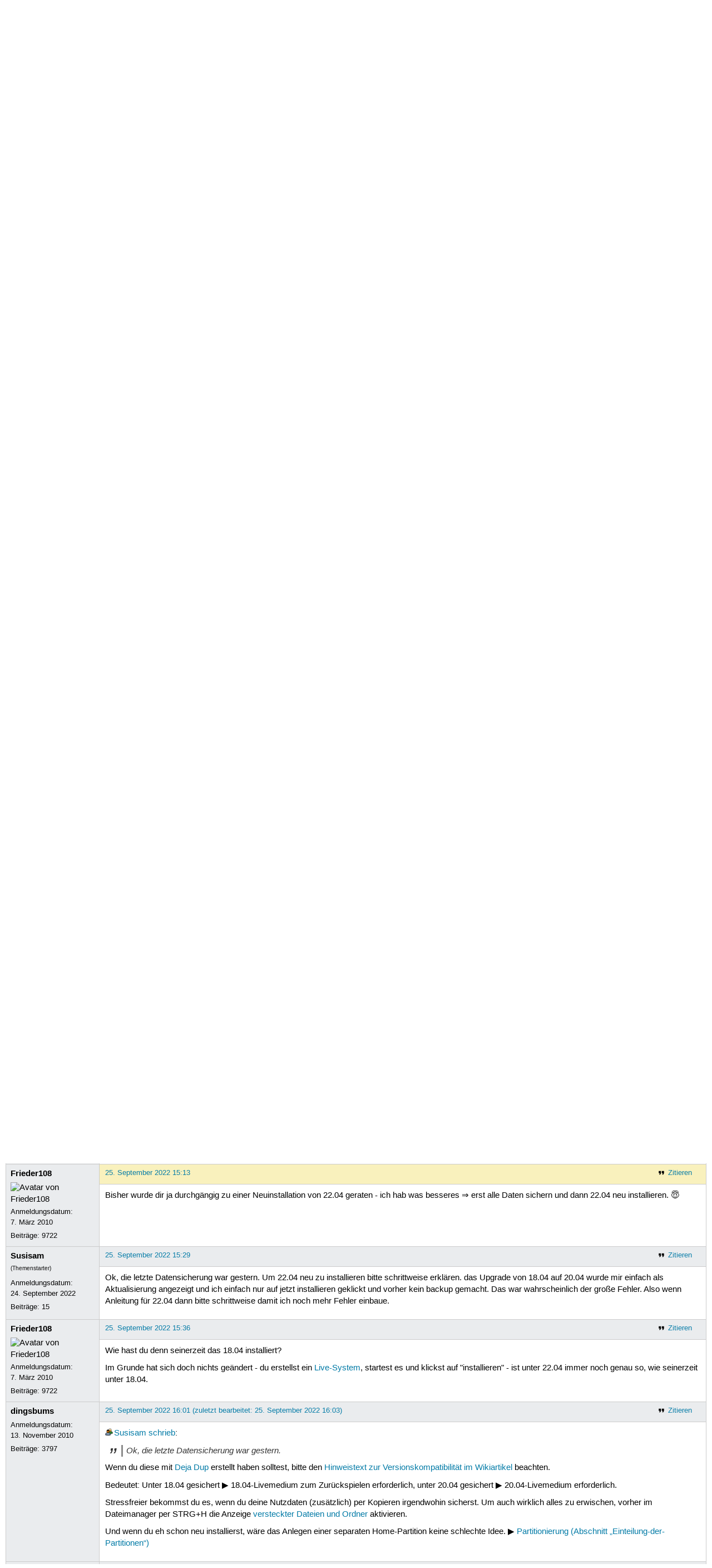

--- FILE ---
content_type: text/html; charset=utf-8
request_url: https://forum.ubuntuusers.de/topic/ubuntu-20-04-auf-18-04-zuruecksetzen/
body_size: 6288
content:





<!DOCTYPE html>
<html lang="de-de"
      >
  <head>
    <meta http-equiv="Content-Type" content="text/html; charset=utf-8">
    <meta name="viewport" content="width=device-width, initial-scale=1.0">

    <title>
      
  
  
    
  
    
  
    
  
    
  

  Ubuntu 20.04 auf 18.04 zurücksetzen › Ubuntu installieren und aktualisieren › Systemverwaltung, Installation, Aktualisierung › Forum › ubuntuusers.de

    </title>
    
      
      
      
        <link rel="stylesheet"  href="https://static-cdn.ubuntu-de.org/style/main.css?v=1.52.1">
      
        <link rel="stylesheet"  href="https://static-cdn.ubuntu-de.org/style/markup.css?v=1.52.1">
      
        <link rel="stylesheet"  href="https://static-cdn.ubuntu-de.org/style/forum.css?v=1.52.1">
      
        <link rel="stylesheet"  href="https://static-cdn.ubuntu-de.org/style/highlight.css?v=1.52.1">
      

      <link rel="stylesheet"  href="https://static-cdn.ubuntu-de.org/style/print.css?v=1.52.1" media="print">

      

      <link rel="stylesheet"  href="https://media-cdn.ubuntu-de.org/linkmap/linkmap-a9afd4e6ceecdf59278365d77ddeab91.css">

      
        <link rel="alternate" href="https://forum.ubuntuusers.de/feeds/topic/ubuntu-20-04-auf-18-04-zuruecksetzen/title/20/" title="Ubuntu 20.04 auf 18.04 zurücksetzen - Überschriften" type="application/atom+xml">
      
        <link rel="alternate" href="https://forum.ubuntuusers.de/feeds/topic/ubuntu-20-04-auf-18-04-zuruecksetzen/short/20/" title="Ubuntu 20.04 auf 18.04 zurücksetzen - Einleitung" type="application/atom+xml">
      
        <link rel="alternate" href="https://forum.ubuntuusers.de/feeds/topic/ubuntu-20-04-auf-18-04-zuruecksetzen/full/20/" title="Ubuntu 20.04 auf 18.04 zurücksetzen - Komplett" type="application/atom+xml">
      
      <link rel="shortcut icon" href="https://static-cdn.ubuntu-de.org/img/favicon.ico">
      <meta name="theme-color" content="#2b2929">

      
          

          
            <link rel="next" href="https://forum.ubuntuusers.de/topic/ubuntu-20-04-auf-18-04-zuruecksetzen/2/">
          
      

    
  </head>
  <body>
  <nav class="navi_global">
    <a href="#main" class="skip-link">Zum Hauptinhalt springen</a>
    <a href="#sidebar" class="skip-link">Zur Seitenleiste springen</a>
    <a href="https://verein.ubuntu-de.org/">
      <img src="https://static-cdn.ubuntu-de.org/img/ubuntu-logo-set-web-svg/SVG_small_use/ubuntu_white_hex_su-ubuntu_Deutschland_eV-no_font.svg"
           alt="ubuntu Deutschland e.V. Logo">
    </a>

    <a href="https://www.centron.de/" class="sponsor_link" target="_blank">
      hosted by <img src="https://static-cdn.ubuntu-de.org/img/Centron_Logo_white.svg" alt="centron">
    </a>
      <ul>
        <li>
          <noscript>
            <strong class="nojs error">Bitte aktiviere JavaScript!</strong>
          </noscript>
        </li>
        
          <li>
            <a href="https://ubuntuusers.de/login/?next=https%3A%2F%2Fforum.ubuntuusers.de%2Ftopic%2Fubuntu-20-04-auf-18-04-zuruecksetzen%2F" id="login_link">
              Anmelden
            </a>
          </li>
          <li>
            <a href="https://ubuntuusers.de/register/">
              Registrieren
            </a>
          </li>
        
      </ul>
  </nav>

    <header class="header">
      <h1><a href="/"><span>ubuntuusers.de</span></a></h1>
      <ul class="tabbar">
        
          <li class="portal" >
            <a href="https://ubuntuusers.de/">Portal</a>
          </li>
        
          <li class="forum" aria-current="page">
            <a href="https://forum.ubuntuusers.de/">Forum</a>
          </li>
        
          <li class="wiki" >
            <a href="https://wiki.ubuntuusers.de/">Wiki</a>
          </li>
        
          <li class="ikhaya" >
            <a href="https://ikhaya.ubuntuusers.de/">Ikhaya</a>
          </li>
        
          <li class="planet" >
            <a href="https://planet.ubuntuusers.de/">Planet</a>
          </li>
        
        <li class="community">
          <a href="https://wiki.ubuntuusers.de/Mitmachen/">Mitmachen</a>
        </li>
      </ul>
    </header>

        

        
        <form method="GET" action="https://duckduckgo.com/" class="search" name="searchsys" data-active-app="forum">
          <div>
            <input type="text" size="40" name="keyword" class="search_query">
            <input type="hidden" name="q">

            
            <input type="hidden" name="kam" value="osm">
            <input type="hidden" name="kj" value="F4AA90">
            <input type="hidden" name="ka" value="Ubuntu">

            <input type="submit" value="Suche" class="search_submit">

            <a href="https://wiki.ubuntuusers.de/Suchfunktion/">via DuckDuckGo</a>
          </div>
        </form>

        
  <div class="dropdown">
    <ul class="dropdown">
      <li>
        <span>Filter</span>
      </li>
      <li>
        <ul>
            <li>
              <a href="https://forum.ubuntuusers.de/newposts/">Neue Beiträge</a>
              <a href="https://forum.ubuntuusers.de/newposts/installieren-aktualisieren/" class="limited">nur hier</a>
            </li>
            <li>
              <a href="https://forum.ubuntuusers.de/unanswered/">Unbeantwortete Themen</a>
              <a href="https://forum.ubuntuusers.de/unanswered/installieren-aktualisieren/" class="limited">nur hier</a>
            </li>
            <li>
              <a href="https://forum.ubuntuusers.de/unsolved/">Ungelöste Themen</a>
              <a href="https://forum.ubuntuusers.de/unsolved/installieren-aktualisieren/" class="limited">nur hier</a>
            </li>
            <li>
              <a href="https://forum.ubuntuusers.de/last24/">24 Stunden</a>
              <a href="https://forum.ubuntuusers.de/last24/installieren-aktualisieren/" class="limited">nur hier</a>
            </li>
            <li>
              <a href="https://forum.ubuntuusers.de/last12/">12 Stunden</a>
              <a href="https://forum.ubuntuusers.de/last12/installieren-aktualisieren/" class="limited">nur hier</a>
            </li>
            <li>
              <a href="https://forum.ubuntuusers.de/last6/">6 Stunden</a>
              <a href="https://forum.ubuntuusers.de/last6/installieren-aktualisieren/" class="limited">nur hier</a>
            </li>
          
        </ul>
      </li>
    </ul>
  </div>

  <div class="pathbar_extension">
    
    
  </div>


      <nav aria-label="Brotkrumennavigation oben" class="breadcrumb -top">
        
          <ol>
            
              <li><a 
                     href="https://forum.ubuntuusers.de/">Forum</a></li>
            
              <li><a 
                     href="https://forum.ubuntuusers.de/category/systemverwaltung-installation-aktualisierung/">Systemverwaltung, Installation, Aktualisierung</a></li>
            
              <li><a 
                     href="https://forum.ubuntuusers.de/forum/installieren-aktualisieren/">Ubuntu installieren und aktualisieren</a></li>
            
              <li><a aria-current="location"
                     href="https://forum.ubuntuusers.de/topic/ubuntu-20-04-auf-18-04-zuruecksetzen/">Ubuntu 20.04 auf 18.04 zurücksetzen</a></li>
            
          </ol>
        
      </nav>

        
        
        

        

        <main id="main"
              class="content">
          

          

          
  <div class="topic_box">
    <h2>Ubuntu 20.04 auf 18.04 zurücksetzen</h2>
    <div class="topic_box_content">
      <div class="pagination pagination_right"><span class="disabled prev">« Vorherige</span><span class="pageselect active">1</span><a href="https://forum.ubuntuusers.de/topic/ubuntu-20-04-auf-18-04-zuruecksetzen/2/" class="pageselect">2</a><a href="https://forum.ubuntuusers.de/topic/ubuntu-20-04-auf-18-04-zuruecksetzen/2/" class="next">Nächste »</a>
</div>
      <strong>Status:</strong>
      <span class="status_unsolved">
        Ungelöst
      </span>
      <span class="linklist">|</span>
      <span class="ubuntu_version">
        <strong>Ubuntu-Version:</strong>
        Ubuntu 20.04 (Focal Fossa)
      </span>
      <br>
      
  <span class="linklist">
      <a href="https://forum.ubuntuusers.de/topic/ubuntu-20-04-auf-18-04-zuruecksetzen/reply/" class="action action_reply">Antworten</a> |
    
  </span>

    </div>
  </div>

  <table class="topic">
    <tbody>
        <tr id="post-9339013">
          <td class="author">
            <p class="username">
              <a href="https://ubuntuusers.de/user/Susisam/">Susisam</a>
              
            </p>
            <p>Anmeldungsdatum:<br>24. September 2022</p>
            <p class="posts">Beiträge: <a href="https://forum.ubuntuusers.de/author/Susisam/" rel="nofollow">15</a></p>
          </td>
          <td class="post">
            <div class="postinfo">
              <div class="linklist">
                  <a href="https://forum.ubuntuusers.de/post/9339013/quote/"
                     class="action action_quote">Zitieren</a>
              </div>
              <a href="https://forum.ubuntuusers.de/post/9339013/" title="Permalink zu diesem Beitrag">
                25. September 2022 11:39
                
              </a>
            </div>
            
            
            <div class="text">
              <p>Eine Frage. kann ich ubuntu 20.04 auf 18.04 zurücksetzen. 20.04 ist einfach nur Müll. Seit dem Upgrade funktioniert nichts mehr. Icons aus der Favoritenliste öffen sich nicht bzw. starten nicht, (Evolution,Hilfe,Software Katalog usw.)</p>
            </div>
          </td>
        </tr>
        <tr id="post-9339016">
          <td class="author">
            <p class="username inactive">
              <a href="https://ubuntuusers.de/user/ChickenLipsRfun2eat/">ChickenLipsRfun2eat</a>
              
                <img class="teamicon" src="https://media-cdn.ubuntu-de.org/portal/team_icons/team_Ehemalige.png"
                     alt="Team-Icon">
              
            </p>
            <p>Anmeldungsdatum:<br>6. Dezember 2009</p>
            <p class="posts">Beiträge: <a href="https://forum.ubuntuusers.de/author/ChickenLipsRfun2eat/" rel="nofollow">12067</a></p>
          </td>
          <td class="post">
            <div class="postinfo">
              <div class="linklist">
                  <a href="https://forum.ubuntuusers.de/post/9339016/quote/"
                     class="action action_quote">Zitieren</a>
              </div>
              <a href="https://forum.ubuntuusers.de/post/9339016/" title="Permalink zu diesem Beitrag">
                25. September 2022 11:44
                
              </a>
            </div>
            
            
            <div class="text">
              <p>Hallo!</p><p>Ein <em>Downgrade</em> wird nicht unterstützt. 18.04 bringt dich aber auch nicht weiter, da das ziemlich am Lebensende angekommen ist. Installiere dir frisch ein 22.04 und behebe dann die auftauchenden Probleme.</p>
            </div>
          </td>
        </tr>
        <tr id="post-9339017">
          <td class="author">
            <p class="username">
              <a href="https://ubuntuusers.de/user/DJKUhpisse/">DJKUhpisse</a>
              
                <img class="teamicon" src="https://media-cdn.ubuntu-de.org/portal/team_icons/team_Supporter.png"
                     alt="Team-Icon">
              
            </p>
              <div class="member_title">Supporter, Wikiteam</div>
              
  <img class="avatar"
    src="https://media-cdn.ubuntu-de.org/portal/avatars/avatar_user400653.ico"
    alt="Avatar von DJKUhpisse">

            <p>Anmeldungsdatum:<br>18. Oktober 2016</p>
            <p class="posts">Beiträge: <a href="https://forum.ubuntuusers.de/author/DJKUhpisse/" rel="nofollow">18258</a></p>
              <p>Wohnort: in deinem Browser, hier auf dem Bildschirm</p>
          </td>
          <td class="post">
            <div class="postinfo">
              <div class="linklist">
                  <a href="https://forum.ubuntuusers.de/post/9339017/quote/"
                     class="action action_quote">Zitieren</a>
              </div>
              <a href="https://forum.ubuntuusers.de/post/9339017/" title="Permalink zu diesem Beitrag">
                25. September 2022 11:46
                
              </a>
            </div>
            
            
            <div class="text">
              <p>Neuinstallation mit 22.04, alles andere macht keinen Sinn.</p>
            </div>
          </td>
        </tr>
        <tr id="post-9339031">
          <td class="author">
            <p class="username">
              <a href="https://ubuntuusers.de/user/von.wert/">von.wert</a>
              
            </p>
            <p>Anmeldungsdatum:<br>23. Dezember 2020</p>
            <p class="posts">Beiträge: <a href="https://forum.ubuntuusers.de/author/von.wert/" rel="nofollow">12750</a></p>
          </td>
          <td class="post">
            <div class="postinfo">
              <div class="linklist">
                  <a href="https://forum.ubuntuusers.de/post/9339031/quote/"
                     class="action action_quote">Zitieren</a>
              </div>
              <a href="https://forum.ubuntuusers.de/post/9339031/" title="Permalink zu diesem Beitrag">
                25. September 2022 12:07
                
              </a>
            </div>
            
            
            <div class="text">
              <p><a href="https://ubuntuusers.de/user/Susisam/" class="crosslink user">Susisam</a> <a href="https://forum.ubuntuusers.de/post/9339013/" class="crosslink post">schrieb</a>:
</p><blockquote><p>20.04 ist einfach nur Müll. Seit dem Upgrade funktioniert nichts mehr.</p></blockquote><p>
Das aus dem Mund eines Users, der <a href="https://forum.ubuntuusers.de/topic/nach-update-auf-20-04-kein-software-katalog-me/" class="crosslink topic">gepostete Befehlszeilen in eine Suchmaschine eingibt</a> und dann was von &quot;Keine Ergebnisse&quot; faselt. Dem schlicht jegliche Grundlagen fehlen.</p><p>Denke und arbeite mit!</p>
            </div>
          </td>
        </tr>
        <tr id="post-9339035">
          <td class="author">
            <p class="username">
              <a href="https://ubuntuusers.de/user/voxxell99/">voxxell99</a>
              
            </p>
              
  <img class="avatar"
    src="https://media-cdn.ubuntu-de.org/portal/avatars/avatar_user114097.png"
    alt="Avatar von voxxell99">

            <p>Anmeldungsdatum:<br>23. September 2009</p>
            <p class="posts">Beiträge: <a href="https://forum.ubuntuusers.de/author/voxxell99/" rel="nofollow">3932</a></p>
              <p>Wohnort: da, wo andere Urlaub machen. :)</p>
          </td>
          <td class="post">
            <div class="postinfo">
              <div class="linklist">
                  <a href="https://forum.ubuntuusers.de/post/9339035/quote/"
                     class="action action_quote">Zitieren</a>
              </div>
              <a href="https://forum.ubuntuusers.de/post/9339035/" title="Permalink zu diesem Beitrag">
                25. September 2022 12:16
                
              </a>
            </div>
            
            
            <div class="text">
              <blockquote><p>kann ich ubuntu 20.04 auf 18.04 zurücksetzen.</p></blockquote><p>
Klar! Da du ja sicher ein Backup angelegt hast, wie man das vor jeder großen Systemveränderung tut..... Einfach zurückspielen. 😉</p><p>Du hast kein Backup? Dann halte ich an das, was die Vorposter gesagt haben.</p>
            </div>
          </td>
        </tr>
        <tr id="post-9339044">
          <td class="author">
            <p class="username">
              <a href="https://ubuntuusers.de/user/Susisam/">Susisam</a>
              
            </p>
              <div class="member_title">(Themenstarter)</div>
            <p>Anmeldungsdatum:<br>24. September 2022</p>
            <p class="posts">Beiträge: <a href="https://forum.ubuntuusers.de/author/Susisam/" rel="nofollow">15</a></p>
          </td>
          <td class="post">
            <div class="postinfo">
              <div class="linklist">
                  <a href="https://forum.ubuntuusers.de/post/9339044/quote/"
                     class="action action_quote">Zitieren</a>
              </div>
              <a href="https://forum.ubuntuusers.de/post/9339044/" title="Permalink zu diesem Beitrag">
                25. September 2022 12:35
                
              </a>
            </div>
            
            
            <div class="text">
              <p>Klar Herr oder Frau von wert. Ja mir fehlen die Grundlagen sonst bräuchte ich hier nicht um Hilfe zu bitten. Wir können ja mal in eine Autolackiererei gehen und mal sehen wie gut Ihre Grundlagen auf diesem Gebiet sind, dort bin ich Fachmann und Sie? Aber trotzdem danke für ihren Post. Eigentlich dachte ich hier wird geholfen und nicht runtergemacht. Aber ok.</p>
            </div>
          </td>
        </tr>
        <tr id="post-9339046">
          <td class="author">
            <p class="username">
              <a href="https://ubuntuusers.de/user/DJKUhpisse/">DJKUhpisse</a>
              
                <img class="teamicon" src="https://media-cdn.ubuntu-de.org/portal/team_icons/team_Supporter.png"
                     alt="Team-Icon">
              
            </p>
              <div class="member_title">Supporter, Wikiteam</div>
              
  <img class="avatar"
    src="https://media-cdn.ubuntu-de.org/portal/avatars/avatar_user400653.ico"
    alt="Avatar von DJKUhpisse">

            <p>Anmeldungsdatum:<br>18. Oktober 2016</p>
            <p class="posts">Beiträge: <a href="https://forum.ubuntuusers.de/author/DJKUhpisse/" rel="nofollow">18258</a></p>
              <p>Wohnort: in deinem Browser, hier auf dem Bildschirm</p>
          </td>
          <td class="post">
            <div class="postinfo">
              <div class="linklist">
                  <a href="https://forum.ubuntuusers.de/post/9339046/quote/"
                     class="action action_quote">Zitieren</a>
              </div>
              <a href="https://forum.ubuntuusers.de/post/9339046/" title="Permalink zu diesem Beitrag">
                25. September 2022 12:37
                
              </a>
            </div>
            
            
            <div class="text">
              <p>Die Fakten wurden genannt, mache ne Neuinstallation mit 22.04.</p>
            </div>
          </td>
        </tr>
        <tr id="post-9339049">
          <td class="author">
            <p class="username">
              <a href="https://ubuntuusers.de/user/voxxell99/">voxxell99</a>
              
            </p>
              
  <img class="avatar"
    src="https://media-cdn.ubuntu-de.org/portal/avatars/avatar_user114097.png"
    alt="Avatar von voxxell99">

            <p>Anmeldungsdatum:<br>23. September 2009</p>
            <p class="posts">Beiträge: <a href="https://forum.ubuntuusers.de/author/voxxell99/" rel="nofollow">3932</a></p>
              <p>Wohnort: da, wo andere Urlaub machen. :)</p>
          </td>
          <td class="post">
            <div class="postinfo">
              <div class="linklist">
                  <a href="https://forum.ubuntuusers.de/post/9339049/quote/"
                     class="action action_quote">Zitieren</a>
              </div>
              <a href="https://forum.ubuntuusers.de/post/9339049/" title="Permalink zu diesem Beitrag">
                25. September 2022 12:44
                
                (zuletzt bearbeitet: 25. September 2022 12:45)
                
              </a>
            </div>
            
            
            <div class="text">
              <blockquote><p>Eigentlich dachte ich hier wird geholfen und nicht runtergemacht. Aber ok.</p></blockquote><p>
Dann arbeite sinnvoll mit und rede keinen Unsinn wie das vom &quot;Müll&quot;, was <a href="https://ubuntuusers.de/user/von.wert/" class="crosslink user">von.wert</a> zu Recht kritisiert hat. Dazu gehört auch, Threads nicht einfach im Nirvana enden zu lassen und neue aufzumachen zum gleichen Problem!</p>
            </div>
          </td>
        </tr>
        <tr id="post-9339056">
          <td class="author">
            <p class="username">
              <a href="https://ubuntuusers.de/user/trollsportverein/">trollsportverein</a>
              
            </p>
              
  <img class="avatar"
    src="https://media-cdn.ubuntu-de.org/portal/avatars/avatar_user138246.jpeg"
    alt="Avatar von trollsportverein">

            <p>Anmeldungsdatum:<br>21. Oktober 2010</p>
            <p class="posts">Beiträge: <a href="https://forum.ubuntuusers.de/author/trollsportverein/" rel="nofollow">5424</a></p>
          </td>
          <td class="post">
            <div class="postinfo">
              <div class="linklist">
                  <a href="https://forum.ubuntuusers.de/post/9339056/quote/"
                     class="action action_quote">Zitieren</a>
              </div>
              <a href="https://forum.ubuntuusers.de/post/9339056/" title="Permalink zu diesem Beitrag">
                25. September 2022 12:56
                
                (zuletzt bearbeitet: 25. September 2022 12:57)
                
              </a>
            </div>
            
            
            <div class="text">
              <p>In der grauen Theorie könnt man alle &quot;focal&quot; Einträge in den Source Lists in &quot;bionic&quot; ändern und mit dem Schalter --allow-downgrades versuchen, ob man auf die alten Pakete runter kommt. Aber halt, Stop! Macht das besser nicht! Wenn es schiefgeht ist man auf sich selbst gestellt. Das wird nicht unterstützt.</p><p>Die Zeit für Bionic Beaver läuft in 7 Monaten ab. Schon jetzt dürfte ein Großteil der Software ziemlich veraltet sein. Die aktuelle LTS Version ist <a href="https://wiki.ubuntuusers.de/Jammy_Jellyfish/" class="crosslink">Jammy Jellyfish</a>.</p>
            </div>
          </td>
        </tr>
        <tr id="post-9339096">
          <td class="author">
            <p class="username">
              <a href="https://ubuntuusers.de/user/Susisam/">Susisam</a>
              
            </p>
              <div class="member_title">(Themenstarter)</div>
            <p>Anmeldungsdatum:<br>24. September 2022</p>
            <p class="posts">Beiträge: <a href="https://forum.ubuntuusers.de/author/Susisam/" rel="nofollow">15</a></p>
          </td>
          <td class="post">
            <div class="postinfo">
              <div class="linklist">
                  <a href="https://forum.ubuntuusers.de/post/9339096/quote/"
                     class="action action_quote">Zitieren</a>
              </div>
              <a href="https://forum.ubuntuusers.de/post/9339096/" title="Permalink zu diesem Beitrag">
                25. September 2022 14:59
                
              </a>
            </div>
            
            
            <div class="text">
              <p>Ok, einen letzten Versuch für Hilfe mach ich noch. Was mir wichtig wäre, Evolution wieder starten zu können. Klicke ich drauf zum starten läuft einige Sekunden die &quot;Sanduhr&quot; aber mehr tut sich nicht. Gebe ich Evolution im Terminal (nicht Suchfunktion, das hab ich begriffen) ein, erscheint Bus-Zugriffsfehler (Speicherabzug geschrieben) sonst nichts. Vielleicht ist doch noch jemand gnädig und hilft. Und ja jetzt weiss ich auch was der Terminal ist.
Gruß Susisam</p>
            </div>
          </td>
        </tr>
        <tr id="post-9339099">
          <td class="author">
            <p class="username">
              <a href="https://ubuntuusers.de/user/Frieder108/">Frieder108</a>
              
            </p>
              
  <img class="avatar"
    src="https://media-cdn.ubuntu-de.org/portal/avatars/avatar_user125759.png"
    alt="Avatar von Frieder108">

            <p>Anmeldungsdatum:<br>7. März 2010</p>
            <p class="posts">Beiträge: <a href="https://forum.ubuntuusers.de/author/Frieder108/" rel="nofollow">9722</a></p>
          </td>
          <td class="post">
            <div class="postinfo">
              <div class="linklist">
                  <a href="https://forum.ubuntuusers.de/post/9339099/quote/"
                     class="action action_quote">Zitieren</a>
              </div>
              <a href="https://forum.ubuntuusers.de/post/9339099/" title="Permalink zu diesem Beitrag">
                25. September 2022 15:13
                
              </a>
            </div>
            
            
            <div class="text">
              <p>Bisher wurde dir ja durchgängig zu einer Neuinstallation von 22.04 geraten - ich hab was besseres ⇒ erst alle Daten sichern und dann 22.04 neu installieren. 😇</p>
            </div>
          </td>
        </tr>
        <tr id="post-9339102">
          <td class="author">
            <p class="username">
              <a href="https://ubuntuusers.de/user/Susisam/">Susisam</a>
              
            </p>
              <div class="member_title">(Themenstarter)</div>
            <p>Anmeldungsdatum:<br>24. September 2022</p>
            <p class="posts">Beiträge: <a href="https://forum.ubuntuusers.de/author/Susisam/" rel="nofollow">15</a></p>
          </td>
          <td class="post">
            <div class="postinfo">
              <div class="linklist">
                  <a href="https://forum.ubuntuusers.de/post/9339102/quote/"
                     class="action action_quote">Zitieren</a>
              </div>
              <a href="https://forum.ubuntuusers.de/post/9339102/" title="Permalink zu diesem Beitrag">
                25. September 2022 15:29
                
              </a>
            </div>
            
            
            <div class="text">
              <p>Ok, die letzte Datensicherung war gestern. Um 22.04 neu zu installieren bitte schrittweise erklären. das Upgrade von 18.04 auf 20.04 wurde mir einfach als Aktualisierung angezeigt und ich einfach nur auf jetzt installieren geklickt und vorher kein backup gemacht. Das war wahrscheinlich der große Fehler. Also wenn Anleitung für 22.04 dann bitte schrittweise damit ich noch mehr Fehler einbaue.</p>
            </div>
          </td>
        </tr>
        <tr id="post-9339104">
          <td class="author">
            <p class="username">
              <a href="https://ubuntuusers.de/user/Frieder108/">Frieder108</a>
              
            </p>
              
  <img class="avatar"
    src="https://media-cdn.ubuntu-de.org/portal/avatars/avatar_user125759.png"
    alt="Avatar von Frieder108">

            <p>Anmeldungsdatum:<br>7. März 2010</p>
            <p class="posts">Beiträge: <a href="https://forum.ubuntuusers.de/author/Frieder108/" rel="nofollow">9722</a></p>
          </td>
          <td class="post">
            <div class="postinfo">
              <div class="linklist">
                  <a href="https://forum.ubuntuusers.de/post/9339104/quote/"
                     class="action action_quote">Zitieren</a>
              </div>
              <a href="https://forum.ubuntuusers.de/post/9339104/" title="Permalink zu diesem Beitrag">
                25. September 2022 15:36
                
              </a>
            </div>
            
            
            <div class="text">
              <p>Wie hast du denn seinerzeit das 18.04 installiert?</p><p>Im Grunde hat sich doch nichts geändert - du erstellst ein <a href="https://wiki.ubuntuusers.de/Live-System/" class="internal">Live-System</a>, startest es und klickst auf &quot;installieren&quot; - ist unter 22.04 immer noch genau so, wie seinerzeit unter 18.04.</p>
            </div>
          </td>
        </tr>
        <tr id="post-9339108">
          <td class="author">
            <p class="username">
              <a href="https://ubuntuusers.de/user/dingsbums/">dingsbums</a>
              
            </p>
            <p>Anmeldungsdatum:<br>13. November 2010</p>
            <p class="posts">Beiträge: <a href="https://forum.ubuntuusers.de/author/dingsbums/" rel="nofollow">3797</a></p>
          </td>
          <td class="post">
            <div class="postinfo">
              <div class="linklist">
                  <a href="https://forum.ubuntuusers.de/post/9339108/quote/"
                     class="action action_quote">Zitieren</a>
              </div>
              <a href="https://forum.ubuntuusers.de/post/9339108/" title="Permalink zu diesem Beitrag">
                25. September 2022 16:01
                
                (zuletzt bearbeitet: 25. September 2022 16:03)
                
              </a>
            </div>
            
            
            <div class="text">
              <p><a href="https://ubuntuusers.de/user/Susisam/" class="crosslink user">Susisam</a> <a href="https://forum.ubuntuusers.de/post/9339102/" class="crosslink post">schrieb</a>:</p><blockquote><p>Ok, die letzte Datensicherung war gestern.</p></blockquote><p>Wenn du diese mit <a href="https://wiki.ubuntuusers.de/D%C3%A9j%C3%A0_Dup/" class="crosslink">Deja Dup</a> erstellt haben solltest, bitte den <a href="https://wiki.ubuntuusers.de/D%C3%A9j%C3%A0_Dup/#Daten-wiederherstellen" class="crosslink">Hinweistext zur Versionskompatibilität im Wikiartikel</a> beachten.</p><p>Bedeutet: Unter 18.04 gesichert ▶ 18.04-Livemedium zum Zurückspielen erforderlich, unter 20.04 gesichert ▶ 20.04-Livemedium erforderlich.</p><p>Stressfreier bekommst du es, wenn du deine Nutzdaten (zusätzlich) per Kopieren irgendwohin sicherst. Um auch wirklich alles zu erwischen, vorher im Dateimanager per STRG+H die Anzeige <a href="https://wiki.ubuntuusers.de/Versteckte_Dateien/" class="crosslink">versteckter Dateien und Ordner</a> aktivieren.</p><p>Und wenn du eh schon neu installierst, wäre das Anlegen einer separaten Home-Partition keine schlechte Idee. ▶ <a href="https://wiki.ubuntuusers.de/Partitionierung/#Einteilung-der-Partitionen" class="internal">Partitionierung (Abschnitt „Einteilung-der-Partitionen“)</a></p>
            </div>
          </td>
        </tr>
        <tr id="post-9339109">
          <td class="author">
            <p class="username">
              <a href="https://ubuntuusers.de/user/Susisam/">Susisam</a>
              
            </p>
              <div class="member_title">(Themenstarter)</div>
            <p>Anmeldungsdatum:<br>24. September 2022</p>
            <p class="posts">Beiträge: <a href="https://forum.ubuntuusers.de/author/Susisam/" rel="nofollow">15</a></p>
          </td>
          <td class="post">
            <div class="postinfo">
              <div class="linklist">
                  <a href="https://forum.ubuntuusers.de/post/9339109/quote/"
                     class="action action_quote">Zitieren</a>
              </div>
              <a href="https://forum.ubuntuusers.de/post/9339109/" title="Permalink zu diesem Beitrag">
                25. September 2022 16:03
                
              </a>
            </div>
            
            
            <div class="text">
              <p>War damals von DVD. Geht aber jetzt nicht mehr da seit dem Upgrade auf 20.04 auch das DVD- Laufwerk nicht mehr funktioniert. Werde wohl mit den Problemen leben müssen. Dumm nur das ich Evolution nicht zum laufen bekomme, da ich dadurch meine mails nicht mehr abrufen kann. Aber was solls trotzdem danke.</p>
            </div>
          </td>
        </tr>
    </tbody>
  </table>

  <div class="topic_box">
    <div class="topic_box_content">
      <div class="pagination pagination_right"><span class="disabled prev">« Vorherige</span><span class="pageselect active">1</span><a href="https://forum.ubuntuusers.de/topic/ubuntu-20-04-auf-18-04-zuruecksetzen/2/" class="pageselect">2</a><a href="https://forum.ubuntuusers.de/topic/ubuntu-20-04-auf-18-04-zuruecksetzen/2/" class="next">Nächste »</a>
</div>
      
  <span class="linklist">
      <a href="https://forum.ubuntuusers.de/topic/ubuntu-20-04-auf-18-04-zuruecksetzen/reply/" class="action action_reply">Antworten</a> |
    
  </span>

    </div>
  </div>
  <div class="pathbar">
    <div class="pagination pagination_right">
      <a href="https://forum.ubuntuusers.de/topic/ubuntu-20-04-auf-18-04-zuruecksetzen/previous/"
         rel="nofollow" class="prev">« Vorheriges Thema</a>
      <a href="https://forum.ubuntuusers.de/topic/ubuntu-20-04-auf-18-04-zuruecksetzen/next/"
         rel="nofollow" class="next">Nächstes Thema »</a>
    </div>
  </div>

        </main>

    <nav aria-label="Brotkrumennavigation unten" class="breadcrumb -bottom">
      
          <ol>
            
              <li><a 
                     href="https://forum.ubuntuusers.de/">Forum</a></li>
            
              <li><a 
                     href="https://forum.ubuntuusers.de/category/systemverwaltung-installation-aktualisierung/">Systemverwaltung, Installation, Aktualisierung</a></li>
            
              <li><a 
                     href="https://forum.ubuntuusers.de/forum/installieren-aktualisieren/">Ubuntu installieren und aktualisieren</a></li>
            
              <li><a aria-current="location"
                     href="https://forum.ubuntuusers.de/topic/ubuntu-20-04-auf-18-04-zuruecksetzen/">Ubuntu 20.04 auf 18.04 zurücksetzen</a></li>
            
          </ol>
        
    </nav>

    <footer class="footer">
      <ul>
        <li class="poweredby">
          Powered by <a href="https://ubuntuusers.de/inyoka/">Inyoka</a>
          
          <br>
          
          Inyoka 1.52.1
          
          
        </li>
        <li class="license">
          🄯   2004 – 2025 ubuntuusers.de • Einige Rechte vorbehalten<br>
          <a href="https://ubuntuusers.de/lizenz/" rel="cc:morePermissions">Lizenz</a> •
          <a href="https://ubuntuusers.de/kontakt/">Kontakt</a> •
          <a href="https://ubuntuusers.de/datenschutz/">Datenschutz</a> •
          <a href="https://ubuntuusers.de/impressum/">Impressum</a> •
          <a href="https://ubuntuusers.statuspage.io">Serverstatus</a>
        </li>
        <li class="housing">
          <span title="Unterbringung und Netzanbindung eines Servers">Serverhousing</span> gespendet von<br>
          <a class="housing-anexia" href="https://www.anexia.at/managed-hosting/"><img src="https://static-cdn.ubuntu-de.org/img/anexia_logo.png" alt="anexia"></a>
          <a href="https://www.netcologne.de"><img src="https://static-cdn.ubuntu-de.org/img/NetCologne_Logo_WHITE_quer.svg" alt="NetCologne"></a>
        </li>
      </ul>
    </footer>

    <script>
    /*<![CDATA[*/
      var
        $STATIC_URL = "https://static-cdn.ubuntu-de.org/",
        $MEDIA_URL = "https://media-cdn.ubuntu-de.org/",
        $BASE_DOMAIN_NAME = "ubuntuusers.de",
        $CURRENT_USER = null,
        $IS_LOGGED_IN = false;
    /*]]>*/
    </script>

   <script src="https://static-cdn.ubuntu-de.org/js/jquery.min.js?v=1.52.1"></script>
   
       <script src="https://static-cdn.ubuntu-de.org/js/classy.js?v=1.52.1"></script>
   
       <script src="https://static-cdn.ubuntu-de.org/js/jquery.extensions.js?v=1.52.1"></script>
   
       <script src="https://static-cdn.ubuntu-de.org/js/overall.js?v=1.52.1"></script>
   
       <script src="https://static-cdn.ubuntu-de.org/js/forum.js?v=1.52.1"></script>
   

   
   
  </body>
</html>

--- FILE ---
content_type: text/css; charset=utf-8
request_url: https://static-cdn.ubuntu-de.org/style/markup.css?v=1.52.1
body_size: 1252
content:
:link.missing,:visited.missing{color:#666}a.interwiki{background-repeat:no-repeat}a.user,a.team,a.search,a.ikhaya,a.paste{background-repeat:no-repeat;padding-left:16px}a.paste{background-image:url(../img/favicon.ico)}a.ikhaya{background-image:url(../img/icons/ikhaya.svg);background-size:16px 16px}a.user{background-image:url(../img/interwiki/user.png)}a.team{background-image:url(../img/interwiki/team.png);color:#597A00}a.search{background-image:url(../img/interwiki/search.png)}a[href$=".pdf"]:before{content:'📄 '}#page table{width:auto}mark{background-color:transparent;font-weight:bold}pre mark{background-color:#ffee33}span.underline{text-decoration:underline}.image-left,.image-right,.image-center{margin:1.5em 1em 0}.image-right{float:right;clear:right}.image-left{float:left}.image-center{display:block;margin-left:auto;margin-right:auto}div.bash{margin:.3em 0}div.bash pre{color:white;font-family:"Liberation Mono",monospace;background-color:#454545;border:1px solid #666}div.bash pre+pre{border-top:0 none;margin-top:-0.3em}div.box{margin:.5em 0;border-bottom:thin solid;border-top:thin solid;overflow:auto}div.box>div.contents{padding:0 1em;margin:.5em 0}div.box h3{margin:0;margin-top:.5em;font-weight:bold;padding:0 1rem}div.box.notice,div.box.experts{background-color:#f5f5f5;border-color:#858585}div.box.improvable{background-color:#f5f5f5;border-color:#73A76F}div.box.advanced{background-color:#e5e8eb;border-color:#708090}div.box.tested_for{background-color:#e8f1e9;border-color:#2D803A}div.box.left{background-color:#ebf0ee;border-color:#3E6E58}div.box.warning,div.box.fixme{background-color:#FFF4F4;border-color:#D40000;border-width:.2em}div.box.warning{border-left-style:solid;border-right-style:solid}div.box.knowledge,div.box.ut_box{background-color:#F1E8F0;border-color:#84377D}div.box.knowledge .anchor,div.box.ut_box .anchor{background-image:none}div.box.workinprogress{background-color:#f7fafc;border-color:#3F7DB1}div.box.award{background-color:#fcfdea;border-color:#E3EB34}div.warning_important{background-color:#D40000;color:white;font-weight:bold;margin-bottom:1em;text-align:center}div.warning_important a{color:white}.toc{border-top-left-radius:.25em;border-top-right-radius:.25em;padding:.5em;background-color:#f5f6f7;border:thin solid #EAECEE}@media (min-width:30em){.toc{float:right;margin:0 0 1.5em 1.5em;max-width:40ex}}.toc .head{font-weight:bold}.toc .head>ol{margin-top:1.8em}.toc a.toctoggle,.toc .head a{text-decoration:none}.key{border:1px solid #7D8186;box-shadow:0 2px 0 -1px #FFF,0 2px 0 #828282;display:inline-block;font-size:.8em;line-height:1em;padding:.15em .5em .25em;white-space:pre}.key *{display:inline}.headerlink{display:none;margin:0 0 0 .2em;text-decoration:none;color:#999}h1:hover *,h2:hover *,h3:hover *,h4:hover *,h5:hover *,h6:hover *{display:inline}.anchor{float:right}div.edited{border:1px solid #597A00;padding:.4em;font-size:.8em}div.edited strong{color:#597A00}div.moderated{border:1px solid #cc7777;padding:.4em;font-size:.8em}div.moderated strong{color:#aa3333}div.moderated p,div.edited p{margin:0}span[class^='icon-']{display:inline-block;height:2.2ex;width:1em;background-position:bottom;background-repeat:no-repeat}span.icon-frog-xmas{background-image:url('../img/smiley_icons/frog-xmas.png')}span.icon-tux{background-image:url('../img/smiley_icons/tux.png')}span.icon-ubuntu{background-image:url('../img/smiley_icons/ubuntu.png')}span.icon-ubuntugnome{background-image:url('../img/smiley_icons/ubuntugnome.png')}span.icon-kubuntu{background-image:url('../img/smiley_icons/kubuntu.png')}span.icon-lubuntu{background-image:url('../img/smiley_icons/lubuntu.png')}span.icon-ubuntumate{background-image:url('../img/smiley_icons/ubuntumate.png')}span.icon-mythbuntu{background-image:url('../img/smiley_icons/mythbuntu.png')}span.icon-ubuntutouch{background-image:url('../img/smiley_icons/ubuntutouch.png')}span.icon-xubuntu{background-image:url('../img/smiley_icons/xubuntu.png')}span.icon-overview{background-image:url('../img/smiley_icons/overview.png')}table.zebra tr:nth-child(even),table.zebra_start2 tr:nth-child(2n+3),table.zebra_start3 tr:nth-child(2n+4){background-color:#f5f6f7}tr.verlauf,tr.titel,tr.kde-titel,tr.xfce-titel,tr.lxde-titel,tr.edu-titel,tr.studio-titel{font-weight:bold}tr.verlauf>td,tr.titel>td,tr.kde-titel>td,tr.xfce-titel>td,tr.lxde-titel>td,tr.edu-titel>td,tr.studio-titel>td{border-top:none}tr.kopf{font-weight:bold;border-bottom:.25em solid #F4AA90}tr.normal{background:#FFFFFF;color:#000000}tr.trennzeile{background:#DDDDDD;color:#000000}tr.highlight,tr.kde-highlight,tr.xfce-highlight,tr.lxde-highlight,tr.edu-highlight,tr.studio-highlight{background:#f5f6f7;color:#000000}tr.kde-kopf{font-weight:bold;border-bottom:.25em solid #418dd4}tr.xfce-kopf{font-weight:bold;border-bottom:.25em solid #B3DEFD}tr.lxde-kopf{font-weight:bold;border-bottom:.25em solid #0b60a3}tr.edu-kopf{font-weight:bold;border-bottom:.25em solid #d39528}tr.studio-kopf{font-weight:bold;border-bottom:.25em solid #3168A0}td.befehl{background:#464646;color:#FFFFFF;font-family:monospace}td.gruen{background:#CCFF99;color:#000000;font-weight:bold;text-align:center}td.grau{background:#f5f6f7;color:#000000;text-align:center}td.gelb{background:#FFFF99;color:#000000;text-align:center}td.rot{background:#FFCC99;color:#000000;text-align:center}

--- FILE ---
content_type: image/svg+xml
request_url: https://static-cdn.ubuntu-de.org/img/Centron_Logo_white.svg
body_size: 954
content:
<?xml version="1.0" encoding="UTF-8"?>
<svg version="1.1" viewBox="0 0 163.1 31.43" xmlns="http://www.w3.org/2000/svg"><g fill="#fff"><path transform="matrix(.1333 0 0 -.1333 0 31.43)" d="m147.2 24.48c1.8-8.281 1.082-11.89-9.356-16.2-14.4-5.039-37.8-8.281-55.07-8.281-71.99 0-82.79 45.71-82.79 92.86 0 43.56 12.24 91.43 82.79 91.43 19.08 0 41.04-2.524 56.52-8.996 6.117-2.52 8.636-6.481 7.554-13.32l-3.957-21.96c-1.801-7.559-3.597-6.84-13.68-6.118-14.4 1.442-27.36 2.52-38.88 2.52-24.12 0-34.2-13.32-34.2-42.48 0-34.91 8.641-46.07 33.47-46.07 10.08 0 27.72 1.086 43.2 2.883 7.559 1.082 9.356 1.082 10.79-6.477l3.602-19.79"/><path transform="matrix(.1333 0 0 -.1333 0 31.43)" d="m225.1 111.6h50.04c0 17.28-6.121 30.6-24.84 30.6-16.92 0-24.11-10.8-25.2-30.6zm-0.723-32.39c1.441-27.71 14.76-33.48 38.88-33.48 11.16 0 27.72 1.797 42.47 3.602 9.36 1.074 10.44 1.074 12.24-7.918l2.883-16.91c1.437-8.281 1.437-11.89-9.364-16.2-14.4-5.039-40.67-8.281-57.95-8.281-72.35 0-85.31 43.2-85.31 90.7 0 34.56 6.48 93.59 82.07 93.59 68.75 0 81.35-43.56 81.71-82.07 0-14.77-4.317-23.04-19.8-23.04h-87.83"/><path transform="matrix(.1333 0 0 -.1333 0 31.43)" d="m520.9 3.242h-39.59c-5.758 0-7.918 2.883-7.918 7.559 0 31.67 0.355 62.99 0.355 94.3 0 19.8-6.476 27.73-21.96 27.73-11.52 0-26.63-7.558-35.27-10.44v-111.6c0-3.602-1.078-7.559-7.559-7.559h-39.23c-6.125 0-7.922 2.883-7.922 7.559v162c0 4.676 1.797 7.914 7.922 7.914h39.23c6.481 0 7.559-4.316 7.559-7.914v-8.644c0.363 0 0.719-0.356 1.082-0.356 15.84 11.88 39.23 20.16 56.51 20.16 51.11 0 54.36-37.44 54.36-70.92v-102.2c0-3.602-1.086-7.559-7.562-7.559"/><path transform="matrix(.1333 0 0 -.1333 0 31.43)" d="m689 19.45c1.446-5.402-1.796-10.08-6.472-11.52-17.28-5.762-41.04-7.559-52.56-7.559-45.35 0-53.27 27.71-53.27 57.23v80.27h-15.84c-5.758 0-7.559 2.52-7.559 7.918v27c0 5.395 1.801 7.914 7.559 7.914h16.2v35.28c0 5.757 3.234 7.922 7.918 9.355l36.35 9.723c5.039 1.797 9-0.363 9-6.117v-48.24h36.72c6.477 0 7.559-2.519 7.559-7.558v-27.36c0-5.398-1.082-7.918-7.559-7.918h-37.08l0.364-66.95c0-13.67 1.078-19.07 21.96-19.43 5.754 0 15.83 0.7226 24.84 1.434 4.676 0 7.559 0.7226 8.633-7.559l3.242-25.91"/><path transform="matrix(.1333 0 0 -.1333 0 31.43)" d="m769.2 155.9 0.711-0.722c12.96 13.32 37.08 25.2 52.2 27.72 7.559 1.079 10.8 0.715 11.88-8.281l4.329-35.27c0.711-6.481 0.711-8.645-10.08-10.8-21.24-3.961-41.76-9.363-59.04-15.48v-101.9c0-3.606-1.086-7.922-7.558-7.922h-39.6c-6.121 0-7.918 3.242-7.918 7.922v162c0 4.683 1.797 7.918 7.918 7.918h39.24c6.836 0 7.922-4.676 7.922-7.918v-17.28"/><path transform="matrix(.1333 0 0 -.1333 0 31.43)" d="m940.3 137.5c-21.96 0-27.73-15.84-27.73-45 0-31.31 5.403-45.34 27-45.34 24.11 0 29.16 14.75 29.16 45.34 0 30.25-4.324 45-28.43 45zm-0.727-137.1c-77.39 0-82.43 55.07-82.43 94.3 0 32.75 8.64 89.63 82.43 89.63 74.15 0 85.31-47.88 85.31-89.63 0-39.24-6.12-94.3-85.31-94.3"/><path transform="matrix(.1333 0 0 -.1333 0 31.43)" d="m1216 3.242h-39.59c-5.76 0-7.92 2.883-7.92 7.559 0 31.67 0.36 62.99 0.36 94.3 0 19.8-6.48 27.73-21.96 27.73-11.51 0-26.63-7.558-35.27-10.44v-111.6c0-3.602-1.09-7.559-7.56-7.559h-39.24c-6.11 0-7.92 2.883-7.92 7.559v162c0 4.676 1.81 7.914 7.92 7.914h39.24c6.47 0 7.56-4.316 7.56-7.914v-8.644c0.36 0 0.72-0.356 1.08-0.356 15.83 11.88 39.23 20.16 56.52 20.16 51.11 0 54.34-37.44 54.34-70.92v-102.2c0-3.602-1.07-7.559-7.56-7.559"/></g></svg>
